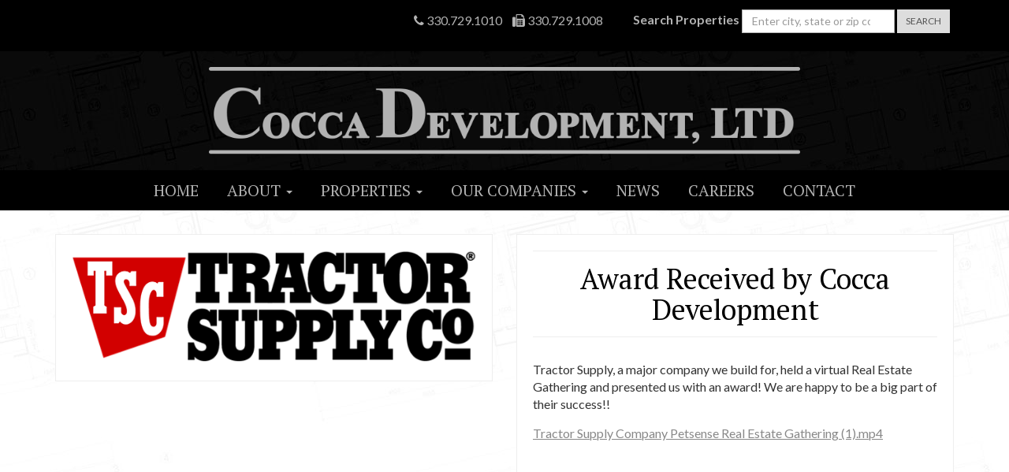

--- FILE ---
content_type: text/html; charset=UTF-8
request_url: https://www.coccadevelopment.com/2020/10/30/award-received-by-cocca-development/
body_size: 7789
content:
<!doctype html>
<html>
<head>
<meta charset="utf-8">
<meta name="viewport" content="width=device-width, initial-scale=1.0">
<meta http-equiv="X-UA-Compatible" content="IE=edge">

<link rel="stylesheet" href="https://maxcdn.bootstrapcdn.com/bootstrap/3.3.6/css/bootstrap.min.css">
<link href="https://maxcdn.bootstrapcdn.com/font-awesome/4.6.3/css/font-awesome.min.css" rel="stylesheet">
<link href="https://www.coccadevelopment.com/wp-content/themes/cocca/style.css" rel="stylesheet" type="text/css">
<link href="https://www.coccadevelopment.com/wp-content/themes/cocca/forms.css" rel="stylesheet" type="text/css">
<link rel="icon" type="image/png" href="https://www.coccadevelopment.com/wp-content/themes/cocca/images/favicon.png" />
<link href="https://fonts.googleapis.com/css?family=Lato:400,700|PT+Serif" rel="stylesheet">
<!-- Other scripts at bottom -->
<meta name='robots' content='index, follow, max-image-preview:large, max-snippet:-1, max-video-preview:-1' />

	<!-- This site is optimized with the Yoast SEO plugin v26.8 - https://yoast.com/product/yoast-seo-wordpress/ -->
	<title>Award Received by Cocca Development - Cocca Development</title>
	<link rel="canonical" href="https://www.coccadevelopment.com/2020/10/30/award-received-by-cocca-development/" />
	<meta property="og:locale" content="en_US" />
	<meta property="og:type" content="article" />
	<meta property="og:title" content="Award Received by Cocca Development - Cocca Development" />
	<meta property="og:description" content="Tractor Supply, a major company we build for, held a virtual Real Estate Gathering and presented us with an award! We are happy to be a big part of their success!! Tractor Supply Company Petsense Real Estate Gathering (1).mp4        " />
	<meta property="og:url" content="https://www.coccadevelopment.com/2020/10/30/award-received-by-cocca-development/" />
	<meta property="og:site_name" content="Cocca Development" />
	<meta property="article:publisher" content="https://www.facebook.com/coccadevelopment/" />
	<meta property="article:published_time" content="2020-10-30T19:17:32+00:00" />
	<meta property="article:modified_time" content="2021-03-12T19:17:16+00:00" />
	<meta property="og:image" content="https://www.coccadevelopment.com/wp-content/uploads/2020/10/2016-tsc-logo.png" />
	<meta property="og:image:width" content="600" />
	<meta property="og:image:height" content="170" />
	<meta property="og:image:type" content="image/png" />
	<meta name="author" content="Kelly Cocca" />
	<meta name="twitter:card" content="summary_large_image" />
	<meta name="twitter:label1" content="Written by" />
	<meta name="twitter:data1" content="Kelly Cocca" />
	<meta name="twitter:label2" content="Est. reading time" />
	<meta name="twitter:data2" content="1 minute" />
	<script type="application/ld+json" class="yoast-schema-graph">{"@context":"https://schema.org","@graph":[{"@type":"Article","@id":"https://www.coccadevelopment.com/2020/10/30/award-received-by-cocca-development/#article","isPartOf":{"@id":"https://www.coccadevelopment.com/2020/10/30/award-received-by-cocca-development/"},"author":{"name":"Kelly Cocca","@id":"https://www.coccadevelopment.com/#/schema/person/1cf299a05e1f9ea6ac9a93def13e879e"},"headline":"Award Received by Cocca Development","datePublished":"2020-10-30T19:17:32+00:00","dateModified":"2021-03-12T19:17:16+00:00","mainEntityOfPage":{"@id":"https://www.coccadevelopment.com/2020/10/30/award-received-by-cocca-development/"},"wordCount":44,"image":{"@id":"https://www.coccadevelopment.com/2020/10/30/award-received-by-cocca-development/#primaryimage"},"thumbnailUrl":"https://www.coccadevelopment.com/wp-content/uploads/2020/10/2016-tsc-logo.png","inLanguage":"en-US"},{"@type":"WebPage","@id":"https://www.coccadevelopment.com/2020/10/30/award-received-by-cocca-development/","url":"https://www.coccadevelopment.com/2020/10/30/award-received-by-cocca-development/","name":"Award Received by Cocca Development - Cocca Development","isPartOf":{"@id":"https://www.coccadevelopment.com/#website"},"primaryImageOfPage":{"@id":"https://www.coccadevelopment.com/2020/10/30/award-received-by-cocca-development/#primaryimage"},"image":{"@id":"https://www.coccadevelopment.com/2020/10/30/award-received-by-cocca-development/#primaryimage"},"thumbnailUrl":"https://www.coccadevelopment.com/wp-content/uploads/2020/10/2016-tsc-logo.png","datePublished":"2020-10-30T19:17:32+00:00","dateModified":"2021-03-12T19:17:16+00:00","author":{"@id":"https://www.coccadevelopment.com/#/schema/person/1cf299a05e1f9ea6ac9a93def13e879e"},"breadcrumb":{"@id":"https://www.coccadevelopment.com/2020/10/30/award-received-by-cocca-development/#breadcrumb"},"inLanguage":"en-US","potentialAction":[{"@type":"ReadAction","target":["https://www.coccadevelopment.com/2020/10/30/award-received-by-cocca-development/"]}]},{"@type":"ImageObject","inLanguage":"en-US","@id":"https://www.coccadevelopment.com/2020/10/30/award-received-by-cocca-development/#primaryimage","url":"https://www.coccadevelopment.com/wp-content/uploads/2020/10/2016-tsc-logo.png","contentUrl":"https://www.coccadevelopment.com/wp-content/uploads/2020/10/2016-tsc-logo.png","width":600,"height":170},{"@type":"BreadcrumbList","@id":"https://www.coccadevelopment.com/2020/10/30/award-received-by-cocca-development/#breadcrumb","itemListElement":[{"@type":"ListItem","position":1,"name":"Home","item":"https://www.coccadevelopment.com/"},{"@type":"ListItem","position":2,"name":"Award Received by Cocca Development"}]},{"@type":"WebSite","@id":"https://www.coccadevelopment.com/#website","url":"https://www.coccadevelopment.com/","name":"Cocca Development","description":"","potentialAction":[{"@type":"SearchAction","target":{"@type":"EntryPoint","urlTemplate":"https://www.coccadevelopment.com/?s={search_term_string}"},"query-input":{"@type":"PropertyValueSpecification","valueRequired":true,"valueName":"search_term_string"}}],"inLanguage":"en-US"},{"@type":"Person","@id":"https://www.coccadevelopment.com/#/schema/person/1cf299a05e1f9ea6ac9a93def13e879e","name":"Kelly Cocca"}]}</script>
	<!-- / Yoast SEO plugin. -->


<link rel="alternate" type="application/rss+xml" title="Cocca Development &raquo; Award Received by Cocca Development Comments Feed" href="https://www.coccadevelopment.com/2020/10/30/award-received-by-cocca-development/feed/" />
<link rel="alternate" title="oEmbed (JSON)" type="application/json+oembed" href="https://www.coccadevelopment.com/wp-json/oembed/1.0/embed?url=https%3A%2F%2Fwww.coccadevelopment.com%2F2020%2F10%2F30%2Faward-received-by-cocca-development%2F" />
<link rel="alternate" title="oEmbed (XML)" type="text/xml+oembed" href="https://www.coccadevelopment.com/wp-json/oembed/1.0/embed?url=https%3A%2F%2Fwww.coccadevelopment.com%2F2020%2F10%2F30%2Faward-received-by-cocca-development%2F&#038;format=xml" />
<style id='wp-img-auto-sizes-contain-inline-css' type='text/css'>
img:is([sizes=auto i],[sizes^="auto," i]){contain-intrinsic-size:3000px 1500px}
/*# sourceURL=wp-img-auto-sizes-contain-inline-css */
</style>
<style id='wp-emoji-styles-inline-css' type='text/css'>

	img.wp-smiley, img.emoji {
		display: inline !important;
		border: none !important;
		box-shadow: none !important;
		height: 1em !important;
		width: 1em !important;
		margin: 0 0.07em !important;
		vertical-align: -0.1em !important;
		background: none !important;
		padding: 0 !important;
	}
/*# sourceURL=wp-emoji-styles-inline-css */
</style>
<style id='wp-block-library-inline-css' type='text/css'>
:root{--wp-block-synced-color:#7a00df;--wp-block-synced-color--rgb:122,0,223;--wp-bound-block-color:var(--wp-block-synced-color);--wp-editor-canvas-background:#ddd;--wp-admin-theme-color:#007cba;--wp-admin-theme-color--rgb:0,124,186;--wp-admin-theme-color-darker-10:#006ba1;--wp-admin-theme-color-darker-10--rgb:0,107,160.5;--wp-admin-theme-color-darker-20:#005a87;--wp-admin-theme-color-darker-20--rgb:0,90,135;--wp-admin-border-width-focus:2px}@media (min-resolution:192dpi){:root{--wp-admin-border-width-focus:1.5px}}.wp-element-button{cursor:pointer}:root .has-very-light-gray-background-color{background-color:#eee}:root .has-very-dark-gray-background-color{background-color:#313131}:root .has-very-light-gray-color{color:#eee}:root .has-very-dark-gray-color{color:#313131}:root .has-vivid-green-cyan-to-vivid-cyan-blue-gradient-background{background:linear-gradient(135deg,#00d084,#0693e3)}:root .has-purple-crush-gradient-background{background:linear-gradient(135deg,#34e2e4,#4721fb 50%,#ab1dfe)}:root .has-hazy-dawn-gradient-background{background:linear-gradient(135deg,#faaca8,#dad0ec)}:root .has-subdued-olive-gradient-background{background:linear-gradient(135deg,#fafae1,#67a671)}:root .has-atomic-cream-gradient-background{background:linear-gradient(135deg,#fdd79a,#004a59)}:root .has-nightshade-gradient-background{background:linear-gradient(135deg,#330968,#31cdcf)}:root .has-midnight-gradient-background{background:linear-gradient(135deg,#020381,#2874fc)}:root{--wp--preset--font-size--normal:16px;--wp--preset--font-size--huge:42px}.has-regular-font-size{font-size:1em}.has-larger-font-size{font-size:2.625em}.has-normal-font-size{font-size:var(--wp--preset--font-size--normal)}.has-huge-font-size{font-size:var(--wp--preset--font-size--huge)}.has-text-align-center{text-align:center}.has-text-align-left{text-align:left}.has-text-align-right{text-align:right}.has-fit-text{white-space:nowrap!important}#end-resizable-editor-section{display:none}.aligncenter{clear:both}.items-justified-left{justify-content:flex-start}.items-justified-center{justify-content:center}.items-justified-right{justify-content:flex-end}.items-justified-space-between{justify-content:space-between}.screen-reader-text{border:0;clip-path:inset(50%);height:1px;margin:-1px;overflow:hidden;padding:0;position:absolute;width:1px;word-wrap:normal!important}.screen-reader-text:focus{background-color:#ddd;clip-path:none;color:#444;display:block;font-size:1em;height:auto;left:5px;line-height:normal;padding:15px 23px 14px;text-decoration:none;top:5px;width:auto;z-index:100000}html :where(.has-border-color){border-style:solid}html :where([style*=border-top-color]){border-top-style:solid}html :where([style*=border-right-color]){border-right-style:solid}html :where([style*=border-bottom-color]){border-bottom-style:solid}html :where([style*=border-left-color]){border-left-style:solid}html :where([style*=border-width]){border-style:solid}html :where([style*=border-top-width]){border-top-style:solid}html :where([style*=border-right-width]){border-right-style:solid}html :where([style*=border-bottom-width]){border-bottom-style:solid}html :where([style*=border-left-width]){border-left-style:solid}html :where(img[class*=wp-image-]){height:auto;max-width:100%}:where(figure){margin:0 0 1em}html :where(.is-position-sticky){--wp-admin--admin-bar--position-offset:var(--wp-admin--admin-bar--height,0px)}@media screen and (max-width:600px){html :where(.is-position-sticky){--wp-admin--admin-bar--position-offset:0px}}
/*wp_block_styles_on_demand_placeholder:6976a750046c6*/
/*# sourceURL=wp-block-library-inline-css */
</style>
<style id='classic-theme-styles-inline-css' type='text/css'>
/*! This file is auto-generated */
.wp-block-button__link{color:#fff;background-color:#32373c;border-radius:9999px;box-shadow:none;text-decoration:none;padding:calc(.667em + 2px) calc(1.333em + 2px);font-size:1.125em}.wp-block-file__button{background:#32373c;color:#fff;text-decoration:none}
/*# sourceURL=/wp-includes/css/classic-themes.min.css */
</style>
<link rel='stylesheet' id='wpsl-styles-css' href='https://www.coccadevelopment.com/wp-content/plugins/wp-store-locator/css/styles.min.css?ver=2.2.261' type='text/css' media='all' />
<link rel='stylesheet' id='cmplz-general-css' href='https://www.coccadevelopment.com/wp-content/plugins/complianz-gdpr/assets/css/cookieblocker.min.css?ver=1765305914' type='text/css' media='all' />
<link rel='stylesheet' id='wp-pagenavi-css' href='https://www.coccadevelopment.com/wp-content/plugins/wp-pagenavi/pagenavi-css.css?ver=2.70' type='text/css' media='all' />
<script type="text/javascript" src="https://www.coccadevelopment.com/wp-includes/js/jquery/jquery.min.js?ver=3.7.1" id="jquery-core-js"></script>
<script type="text/javascript" src="https://www.coccadevelopment.com/wp-includes/js/jquery/jquery-migrate.min.js?ver=3.4.1" id="jquery-migrate-js"></script>
<link rel="https://api.w.org/" href="https://www.coccadevelopment.com/wp-json/" /><link rel="alternate" title="JSON" type="application/json" href="https://www.coccadevelopment.com/wp-json/wp/v2/posts/2971" /><link rel="EditURI" type="application/rsd+xml" title="RSD" href="https://www.coccadevelopment.com/xmlrpc.php?rsd" />
<link rel="shortcut icon" href="https://www.coccadevelopment.com/wp-content/plugins/multicons/images/favicon.ico" />
<script type="text/javascript">document.documentElement.className += " js";</script>
</head>

<body data-rsssl=1>

<!-- top-bar -->
<header class="top-bar">
<div class="container">
<div class="row">

<div class="col-md-12">
<ul class="list-inline text-right">
<li>
<ul class="list-inline" style="margin-right: 20px;">
<li><a href="tel:13307291010"><i class="fa fa-phone" aria-hidden="true"></i> 330.729.1010</a></li>
<li><i class="fa fa-fax" aria-hidden="true"></i> 330.729.1008</li>
</ul>
</li>
<li>
<form action="https://www.coccadevelopment.com/property-locator/" method="post" class="form-inline">
<div class="form-group">
<label for="exampleInputEmail2">Search Properties</label>
<input type="text" name="wpsl-widget-search" class="form-control" id="exampleInputEmail2" placeholder="Enter city, state or zip code">
<button type="submit" class="btn btn-sm btn-gray">Search</button>
</div>
</form>
</li>
</ul>
</div>

</div>
</div>
</header>
<!-- top-bar -->

<!-- header -->
<header class="header">
<div class="container">
<div class="row">

<div class="col-md-2"></div>

<div class="col-md-8">
<a href="https://www.coccadevelopment.com"><img src="https://www.coccadevelopment.com/wp-content/themes/cocca/images/logo.png" alt="Cocca Development" class="header-logo img-responsive center-block"></a>
</div>

<div class="col-md-2"></div>

</div>
</div>
</header>
<!-- header -->

<!-- nav -->
<div class="navbar navbar-default navbar-static-top">
<div class="container">

<div class="navbar-header">
<button type="button" class="navbar-toggle" data-toggle="collapse" data-target="#navbar-ex-collapse"> 
<span class="sr-only">Toggle navigation</span> 
<span class="icon-bar"></span> 
<span class="icon-bar"></span> 
<span class="icon-bar"></span>
</button>
<a href="https://www.coccadevelopment.com" class="navbar-brand"><img src="https://www.coccadevelopment.com/wp-content/themes/cocca/images/logo.png" alt="Cocca Development" class="navbar-logo"></a>
</div>

<div class="collapse navbar-collapse" id="navbar-ex-collapse">
<ul id="menu-main-menu" class="nav navbar-nav"><li id="menu-item-61" class="menu-item menu-item-type-post_type menu-item-object-page menu-item-home menu-item-61"><a title="Home" href="https://www.coccadevelopment.com/">Home</a></li>
<li id="menu-item-22" class="menu-item menu-item-type-post_type menu-item-object-page menu-item-has-children menu-item-22 dropdown"><a title="About" href="#" data-toggle="dropdown" class="dropdown-toggle" aria-haspopup="true">About <span class="caret"></span></a>
<ul role="menu" class=" dropdown-menu">
	<li id="menu-item-72" class="menu-item menu-item-type-post_type menu-item-object-page menu-item-72"><a title="About Cocca Development" href="https://www.coccadevelopment.com/about/about-cocca-development/">About Cocca Development</a></li>
	<li id="menu-item-50" class="menu-item menu-item-type-post_type menu-item-object-page menu-item-50"><a title="Company Profile" href="https://www.coccadevelopment.com/about/company-profile/">Company Profile</a></li>
	<li id="menu-item-170" class="menu-item menu-item-type-post_type menu-item-object-page menu-item-170"><a title="Licensure and Certification" href="https://www.coccadevelopment.com/about/licensure-and-certification/">Licensure and Certification</a></li>
	<li id="menu-item-51" class="menu-item menu-item-type-post_type menu-item-object-page menu-item-51"><a title="Staff Directory" href="https://www.coccadevelopment.com/about/staff-directory/">Staff Directory</a></li>
	<li id="menu-item-352" class="menu-item menu-item-type-post_type menu-item-object-page menu-item-352"><a title="Pay Options" href="https://www.coccadevelopment.com/about/pay-options/">Pay Options</a></li>
</ul>
</li>
<li id="menu-item-174" class="menu-item menu-item-type-post_type menu-item-object-page menu-item-has-children menu-item-174 dropdown"><a title="Properties" href="#" data-toggle="dropdown" class="dropdown-toggle" aria-haspopup="true">Properties <span class="caret"></span></a>
<ul role="menu" class=" dropdown-menu">
	<li id="menu-item-173" class="menu-item menu-item-type-taxonomy menu-item-object-wpsl_store_category menu-item-173"><a title="Residential" href="https://www.coccadevelopment.com/properties/residential/">Residential</a></li>
	<li id="menu-item-172" class="menu-item menu-item-type-taxonomy menu-item-object-wpsl_store_category menu-item-172"><a title="Commercial" href="https://www.coccadevelopment.com/properties/commercial/">Commercial</a></li>
	<li id="menu-item-48" class="menu-item menu-item-type-post_type menu-item-object-page menu-item-48"><a title="Property Locator" href="https://www.coccadevelopment.com/property-locator/">Property Locator</a></li>
</ul>
</li>
<li id="menu-item-24" class="menu-item menu-item-type-post_type menu-item-object-page menu-item-has-children menu-item-24 dropdown"><a title="Our Companies" href="#" data-toggle="dropdown" class="dropdown-toggle" aria-haspopup="true">Our Companies <span class="caret"></span></a>
<ul role="menu" class=" dropdown-menu">
	<li id="menu-item-93" class="menu-item menu-item-type-post_type menu-item-object-page menu-item-93"><a title="V&#038;R Construction" href="https://www.coccadevelopment.com/our-companies/vr-construction/">V&#038;R Construction</a></li>
	<li id="menu-item-92" class="menu-item menu-item-type-post_type menu-item-object-page menu-item-92"><a title="Anthony Cocca Family Foundation" href="https://www.coccadevelopment.com/our-companies/anthony-cocca-family-foundation/">Anthony Cocca Family Foundation</a></li>
	<li id="menu-item-116" class="menu-item menu-item-type-post_type menu-item-object-page menu-item-116"><a title="Cocca Real Estate" href="https://www.coccadevelopment.com/our-companies/cocca-real-estate/">Cocca Real Estate</a></li>
	<li id="menu-item-117" class="menu-item menu-item-type-post_type menu-item-object-page menu-item-117"><a title="Penn-Ohio Title" href="https://www.coccadevelopment.com/our-companies/penn-ohio-title/">Penn-Ohio Title</a></li>
	<li id="menu-item-115" class="menu-item menu-item-type-post_type menu-item-object-page menu-item-115"><a title="Children’s Center @ Southwoods" href="https://www.coccadevelopment.com/our-companies/childrens-center-at-southwoods/">Children’s Center @ Southwoods</a></li>
</ul>
</li>
<li id="menu-item-25" class="menu-item menu-item-type-post_type menu-item-object-page menu-item-25"><a title="News" href="https://www.coccadevelopment.com/news/">News</a></li>
<li id="menu-item-26" class="menu-item menu-item-type-post_type menu-item-object-page menu-item-26"><a title="Careers" href="https://www.coccadevelopment.com/careers/">Careers</a></li>
<li id="menu-item-27" class="menu-item menu-item-type-post_type menu-item-object-page menu-item-27"><a title="Contact" href="https://www.coccadevelopment.com/contact/">Contact</a></li>
</ul></div>
</div>
</div>
<!-- /nav -->
<!-- content-container -->
<section id="content-container">
<div class="container">

<div class="row">

<div class="col-md-6">
<div class="featured-image">
<img width="600" height="170" src="https://www.coccadevelopment.com/wp-content/uploads/2020/10/2016-tsc-logo.png" class="img-responsive wp-post-image" alt="" decoding="async" fetchpriority="high" srcset="https://www.coccadevelopment.com/wp-content/uploads/2020/10/2016-tsc-logo.png 600w, https://www.coccadevelopment.com/wp-content/uploads/2020/10/2016-tsc-logo-300x85.png 300w" sizes="(max-width: 600px) 100vw, 600px" /></div>
</div>
<div class="col-md-6">
<div class="content">

<h1 class="page-title">Award Received by Cocca Development</h1>


<p>Tractor Supply, a major company we build for, held a virtual Real Estate Gathering and presented us with an award! We are happy to be a big part of their success!!</p>
<p><a href="https://eventlogisticsinc.sharefile.com/d-s9dfe762deab42218">Tractor Supply Company Petsense Real Estate Gathering (1).mp4</a></p>
<p> </p>
<p> </p>
<p> </p>
<p> </p>

</div></div>

</div>
</div>
</section>
<!-- /content-container -->

<!-- footer -->
<footer class="footer">
<div class="container">
<div class="row top-ft-row">

<div class="col-md-12 text-center">
<h3>Cocca Development</h3>
<ul class="list-inline footer-top-line">
<li><strong>Boardman Office</strong></li>
<li>100 DeBartolo Place</li>
<li>Suite 400</li>
<li>Boardman, OH 44512</li>
</ul>
<ul class="list-inline footer-top-line">
<li><a href="tel:13307291010"><i class="fa fa-phone" aria-hidden="true"></i> 330.729.1010</a></li>
<li><i class="fa fa-fax" aria-hidden="true"></i> 330.729.1008</li>
</ul>
</div>
</div>

<div class="row">
<div class="col-md-12 footer-links">
<ul id="menu-footer-menu" class="list-inline"><li id="menu-item-31" class="menu-item menu-item-type-post_type menu-item-object-page menu-item-31"><a href="https://www.coccadevelopment.com/about/">About</a></li>
<li id="menu-item-175" class="menu-item menu-item-type-post_type menu-item-object-page menu-item-175"><a href="https://www.coccadevelopment.com/property-locator/">Properties</a></li>
<li id="menu-item-30" class="menu-item menu-item-type-post_type menu-item-object-page menu-item-30"><a href="https://www.coccadevelopment.com/our-companies/">Our Companies</a></li>
<li id="menu-item-32" class="menu-item menu-item-type-post_type menu-item-object-page menu-item-32"><a href="https://www.coccadevelopment.com/news/">News</a></li>
<li id="menu-item-34" class="menu-item menu-item-type-post_type menu-item-object-page menu-item-34"><a href="https://www.coccadevelopment.com/careers/">Careers</a></li>
<li id="menu-item-33" class="menu-item menu-item-type-post_type menu-item-object-page menu-item-33"><a href="https://www.coccadevelopment.com/contact/">Contact</a></li>
</ul></div>

<div class="col-md-12 text-center">
<ul class="list-inline btm-social">
<li class="facebook"><a target="_blank" href="https://www.facebook.com/coccadevelopment/"><i class="fa fa-facebook"></i></a></li>
<li class="instagram"><a target="_blank" href="https://www.instagram.com/cocca_development/"><i class="fa fa-instagram"></i></a></li>
<li class="linkedin"><a target="_blank" href="https://www.linkedin.com/company/cocca-development/"><i class="fa fa-linkedin"></i></a></li>
</ul>
</div>
</div>

</div>
</footer>
<!-- footer -->

<!-- copyright -->
<footer class="copyright">
<div class="container">
<div class="row">
<div class="col-md-12">
<ul class="list-inline">
<li>&copy; 2026 Cocca Development. All Rights Reserved.</li>
<li><a href="http://www.farrismarketing.com/" target="_blank">Website design by Farris Marketing</a></li>
</ul>
</div>
</div>
</div>
</footer>
<!-- copyright -->

<!-- Scripts -->
<script src="https://ajax.googleapis.com/ajax/libs/jquery/1.11.1/jquery.min.js"></script>
<script src="https://maxcdn.bootstrapcdn.com/bootstrap/3.3.1/js/bootstrap.min.js"></script>
<!-- HTML5 shim and Respond.js for IE8 support of HTML5 elements and media queries -->
<!--[if lt IE 9]>
<script src="https://oss.maxcdn.com/html5shiv/3.7.2/html5shiv.min.js"></script>
<script src="https://oss.maxcdn.com/respond/1.4.2/respond.min.js"></script>
<![endif]-->
<script src="https://www.coccadevelopment.com/wp-content/themes/cocca/js/jquery.matchHeight.js" type="text/javascript"></script>
<link rel="stylesheet" href="https://cdn.jsdelivr.net/fancybox/2.1.5/jquery.fancybox.min.css" type="text/css" media="screen" />
<script type="text/javascript" src="https://cdn.jsdelivr.net/fancybox/2.1.5/jquery.fancybox.pack.js"></script>
<script src="https://www.coccadevelopment.com/wp-content/themes/cocca/js/custom.js"></script>
<script type="speculationrules">
{"prefetch":[{"source":"document","where":{"and":[{"href_matches":"/*"},{"not":{"href_matches":["/wp-*.php","/wp-admin/*","/wp-content/uploads/*","/wp-content/*","/wp-content/plugins/*","/wp-content/themes/cocca/*","/*\\?(.+)"]}},{"not":{"selector_matches":"a[rel~=\"nofollow\"]"}},{"not":{"selector_matches":".no-prefetch, .no-prefetch a"}}]},"eagerness":"conservative"}]}
</script>
		<!-- This site uses the Google Analytics by MonsterInsights plugin v9.10.1 - Using Analytics tracking - https://www.monsterinsights.com/ -->
		<!-- Note: MonsterInsights is not currently configured on this site. The site owner needs to authenticate with Google Analytics in the MonsterInsights settings panel. -->
					<!-- No tracking code set -->
				<!-- / Google Analytics by MonsterInsights -->
					<script data-category="functional">
											</script>
			<script id="wp-emoji-settings" type="application/json">
{"baseUrl":"https://s.w.org/images/core/emoji/17.0.2/72x72/","ext":".png","svgUrl":"https://s.w.org/images/core/emoji/17.0.2/svg/","svgExt":".svg","source":{"concatemoji":"https://www.coccadevelopment.com/wp-includes/js/wp-emoji-release.min.js?ver=70581e240e21b2b782328d538cf703df"}}
</script>
<script type="module">
/* <![CDATA[ */
/*! This file is auto-generated */
const a=JSON.parse(document.getElementById("wp-emoji-settings").textContent),o=(window._wpemojiSettings=a,"wpEmojiSettingsSupports"),s=["flag","emoji"];function i(e){try{var t={supportTests:e,timestamp:(new Date).valueOf()};sessionStorage.setItem(o,JSON.stringify(t))}catch(e){}}function c(e,t,n){e.clearRect(0,0,e.canvas.width,e.canvas.height),e.fillText(t,0,0);t=new Uint32Array(e.getImageData(0,0,e.canvas.width,e.canvas.height).data);e.clearRect(0,0,e.canvas.width,e.canvas.height),e.fillText(n,0,0);const a=new Uint32Array(e.getImageData(0,0,e.canvas.width,e.canvas.height).data);return t.every((e,t)=>e===a[t])}function p(e,t){e.clearRect(0,0,e.canvas.width,e.canvas.height),e.fillText(t,0,0);var n=e.getImageData(16,16,1,1);for(let e=0;e<n.data.length;e++)if(0!==n.data[e])return!1;return!0}function u(e,t,n,a){switch(t){case"flag":return n(e,"\ud83c\udff3\ufe0f\u200d\u26a7\ufe0f","\ud83c\udff3\ufe0f\u200b\u26a7\ufe0f")?!1:!n(e,"\ud83c\udde8\ud83c\uddf6","\ud83c\udde8\u200b\ud83c\uddf6")&&!n(e,"\ud83c\udff4\udb40\udc67\udb40\udc62\udb40\udc65\udb40\udc6e\udb40\udc67\udb40\udc7f","\ud83c\udff4\u200b\udb40\udc67\u200b\udb40\udc62\u200b\udb40\udc65\u200b\udb40\udc6e\u200b\udb40\udc67\u200b\udb40\udc7f");case"emoji":return!a(e,"\ud83e\u1fac8")}return!1}function f(e,t,n,a){let r;const o=(r="undefined"!=typeof WorkerGlobalScope&&self instanceof WorkerGlobalScope?new OffscreenCanvas(300,150):document.createElement("canvas")).getContext("2d",{willReadFrequently:!0}),s=(o.textBaseline="top",o.font="600 32px Arial",{});return e.forEach(e=>{s[e]=t(o,e,n,a)}),s}function r(e){var t=document.createElement("script");t.src=e,t.defer=!0,document.head.appendChild(t)}a.supports={everything:!0,everythingExceptFlag:!0},new Promise(t=>{let n=function(){try{var e=JSON.parse(sessionStorage.getItem(o));if("object"==typeof e&&"number"==typeof e.timestamp&&(new Date).valueOf()<e.timestamp+604800&&"object"==typeof e.supportTests)return e.supportTests}catch(e){}return null}();if(!n){if("undefined"!=typeof Worker&&"undefined"!=typeof OffscreenCanvas&&"undefined"!=typeof URL&&URL.createObjectURL&&"undefined"!=typeof Blob)try{var e="postMessage("+f.toString()+"("+[JSON.stringify(s),u.toString(),c.toString(),p.toString()].join(",")+"));",a=new Blob([e],{type:"text/javascript"});const r=new Worker(URL.createObjectURL(a),{name:"wpTestEmojiSupports"});return void(r.onmessage=e=>{i(n=e.data),r.terminate(),t(n)})}catch(e){}i(n=f(s,u,c,p))}t(n)}).then(e=>{for(const n in e)a.supports[n]=e[n],a.supports.everything=a.supports.everything&&a.supports[n],"flag"!==n&&(a.supports.everythingExceptFlag=a.supports.everythingExceptFlag&&a.supports[n]);var t;a.supports.everythingExceptFlag=a.supports.everythingExceptFlag&&!a.supports.flag,a.supports.everything||((t=a.source||{}).concatemoji?r(t.concatemoji):t.wpemoji&&t.twemoji&&(r(t.twemoji),r(t.wpemoji)))});
//# sourceURL=https://www.coccadevelopment.com/wp-includes/js/wp-emoji-loader.min.js
/* ]]> */
</script>
    <script type="text/javascript">
        jQuery(document).ready(function ($) {

            for (let i = 0; i < document.forms.length; ++i) {
                let form = document.forms[i];
				if ($(form).attr("method") != "get") { $(form).append('<input type="hidden" name="sgFIMxJX_hZ" value="n]q4UCJm[*r" />'); }
if ($(form).attr("method") != "get") { $(form).append('<input type="hidden" name="mKYStvWkcunieEoX" value="wo5jZ9YTlB" />'); }
if ($(form).attr("method") != "get") { $(form).append('<input type="hidden" name="VCnpNx-WGZyctPaM" value="7nPB1Yri@K9Tv" />'); }
            }

            $(document).on('submit', 'form', function () {
				if ($(this).attr("method") != "get") { $(this).append('<input type="hidden" name="sgFIMxJX_hZ" value="n]q4UCJm[*r" />'); }
if ($(this).attr("method") != "get") { $(this).append('<input type="hidden" name="mKYStvWkcunieEoX" value="wo5jZ9YTlB" />'); }
if ($(this).attr("method") != "get") { $(this).append('<input type="hidden" name="VCnpNx-WGZyctPaM" value="7nPB1Yri@K9Tv" />'); }
                return true;
            });

            jQuery.ajaxSetup({
                beforeSend: function (e, data) {

                    if (data.type !== 'POST') return;

                    if (typeof data.data === 'object' && data.data !== null) {
						data.data.append("sgFIMxJX_hZ", "n]q4UCJm[*r");
data.data.append("mKYStvWkcunieEoX", "wo5jZ9YTlB");
data.data.append("VCnpNx-WGZyctPaM", "7nPB1Yri@K9Tv");
                    }
                    else {
                        data.data = data.data + '&sgFIMxJX_hZ=n]q4UCJm[*r&mKYStvWkcunieEoX=wo5jZ9YTlB&VCnpNx-WGZyctPaM=7nPB1Yri@K9Tv';
                    }
                }
            });

        });
    </script>
	</body>
</html>
<!-- Dynamic page generated in 0.484 seconds. -->
<!-- Cached page generated by WP-Super-Cache on 2026-01-25 18:29:20 -->

<!-- Compression = gzip -->

--- FILE ---
content_type: text/css
request_url: https://www.coccadevelopment.com/wp-content/themes/cocca/style.css
body_size: 3324
content:
/*   
Theme Name: Cocca Development
Theme URI: http://www.coccadevelopment.com/
Description: Custom WordPress theme for Cocca Development
Author: Joe Kuzma
Author URI: http://www.farrismarketing.com/
Version: 1.0
.
AVOID EDITING THIS...
.
*/

/* Theme Colors
-------------------------------------------------------------- */
/*
silver - #B2B2B2

*/


/* Headings
-------------------------------------------------------------- */
h1,h2,h3,h4,h5,h6 {
	font-family: 'PT Serif', serif;
}

/* Misc Styles
-------------------------------------------------------------- */

/* Remove possible quote marks (") from <q>, <blockquote>. */
blockquote:before, blockquote:after, q:before, q:after { content: ''; }
blockquote, q { quotes: "" ""; }

/* Remove annoying border on linked images. */
a img { border: none; }

/* Remember to define your own focus styles! */
:focus { outline: 0; }

a {
	color: #000;
	text-decoration: none;
}
a:focus,
a:hover {
	color: #000;
	text-decoration:none;
}
.nopadding {
   padding: 0 !important;
   margin: 0 !important;
}
.relative {
	position:relative;
}
strong,
.strong {
	font-weight:700 !important;
}

/* Global
-------------------------------------------------------------- */
p {
  margin-bottom: 15px;
}
p.large {
	font-size: 18px;
	line-height: 1.4;
	margin-bottom: 30px;
}
.page-title {
  	margin-top: 0;
}
@media (min-width: 992px) {
.title {
    margin-top: 0;
}
}
/* makes all content block images responsive */
.content img {
	display: block;
    max-width: 100%;
    height: auto;
}
/* flexible iFrame */
.flexible-container {
    position: relative;
    padding-bottom: 56.25%;
    padding-top: 30px;
    height: 0;
    overflow: hidden;
}
.flexible-container iframe,   
.flexible-container object,  
.flexible-container embed {
    position: absolute;
    top: 0;
    left: 0;
    width: 100%;
    height: 100%;
}
/* 1 + 1/2 column width */
@media (min-width: 768px) {
.col-sm-1hf {
    width: 12.499999995%;
	float: left;
}
}
.col-sm-1hf {
	position: relative;
    min-height: 1px;
    padding-right: 15px;
    padding-left: 15px;
}
/* remove gutter (seamless columns w/no padding) */
.row.no-gutter {
	margin-left: 0;
	margin-right: 0;
}
.row.no-gutter [class*='col-']:not(:first-child),
.row.no-gutter [class*='col-']:not(:last-child) {
	padding-right: 0;
	padding-left: 0;
}
/* custom */
.btn-clear {
    color: #fff;
    background-color: transparent;
    border-color: #fff;
	text-transform:uppercase;
	border-radius: 0;
}
.btn-clear:hover {
    color: #fff;
    background-color: rgba(255,255,255,.3);
}
.btn-clear-dktxt {
    color: #333;
    background-color: transparent;
    border-color: #ddd;
	text-transform:uppercase;
	border-radius: 0;
}
.btn-clear-dktxt:hover {
    color: #333;
    background-color: rgba(255,255,255,.3);
}
.btn-gray {
    color: #555 !important;
    background-color: #ddd;
    border-color: #ddd;
	text-transform:uppercase;
	border-radius: 0;
}
.btn-gray:hover {
    color: #fff !important;
    background-color: #777;
}
.btn-black {
    color: #fff;
    background-color: #000;
    border-color: #000;
	text-transform:uppercase;
	border-radius: 0;
}
.btn-black:hover {
    color: #fff;
    background-color: #777;
}

/* Site Layout
-------------------------------------------------------------- */
body {
	/*font-family: 'PT Serif', serif;*/
	font-family: 'Lato', sans-serif;
	font-size:16px;
}
.section {
	border-top: 4px solid #fff;
	text-align:center;
}

/* Landing Pages  
-------------------------------------------------------------- */
#content-container {
	padding:30px 0;
	background-image: url(images/bg.jpg);
}
.page-title {
	margin-top:15px;
	padding-top:15px;
	margin-bottom:30px !important;
	padding-bottom:15px;
	border-top:1px solid #eee;
	border-bottom:1px solid #eee !important;
	color:#000;
	/*border-top:2px solid #B2B2B2;
	border-bottom:2px solid #B2B2B2 !important;
	color:#B2B2B2;
	background-color: #000;*/
	text-align:center;
}
.content .page-title:first-child {
	margin-top:0;
}
.featured-image {
	border:1px solid #eee;
	background-color: #fff;
	padding: 20px;
	/*margin-bottom:60px;*/
}
.featured-image img {
	width:100%;
}
.content h1,
.content h2,
.content h3 {
	/*margin-bottom:15px;
	padding-bottom:15px;
	border-bottom:1px solid #ddd;*/
}
.gray-border {
	border-top: 1px solid #eee;
}
.content {
	padding: 20px;
	border: 1px solid #eee;
	background-color: #fff;
	margin-bottom: 30px;
}
.content a {
	color:#888;
	text-decoration:underline;
}
.content a:hover {
	color:#444;
}
.content .btn {
	text-decoration:none;
}
.post h3 {
	text-transform:uppercase;
	margin-top: 0;
}
.post.box {
	/*margin-bottom: 30px;*/
	text-align: center;
}
.post {
	margin-bottom: 30px;
}
.box-image {
	border: 1px solid #eee;
	margin-bottom: 20px;
}
#wpsl-wrap, .wpsl-gmap-canvas {
    margin-bottom: 0 !important;
    width: 100%;
}
.photo {
	margin-bottom: 30px;
}

/* Header  
-------------------------------------------------------------- */
.top-bar {
	background-color: #000;
	padding: 10px 0;
	color:#B2B2B2;
}
.top-bar label {
	color:#B2B2B2;
}
.top-bar a {
	color:#B2B2B2;
}
.top-bar ul {
	line-height: 30px;
}
#exampleInputEmail2 {
	height: 30px;
}
.header {
	background-color:#000;
	color:#B2B2B2;
	padding:20px 0;
	background-image: url(images/dark-bg.jpg);
}
.header a {
	color:#B2B2B2;
}
.phone {
	margin:20px 0;
	font-size:20px;
	text-align:center;
	font-family: 'PT Serif', serif;
}

/* Footer
-------------------------------------------------- */
.footer {
	background-color:#000;
	color:#B2B2B2;
	padding: 30px 0;
	background-image: url(images/dark-bg.jpg);
	/*background-image: url(images/footer-bg.jpg);
	background-position: center center;
	background-size: cover;
	background-repeat: no-repeat;*/
}
.top-ft-row {
	padding-top:20px;
	margin-top:20px;
	border-top:1px solid #B2B2B2;
	padding-bottom:20px;
	margin-bottom:20px;
	border-bottom:1px solid #B2B2B2;
	text-transform:uppercase;
}
.top-ft-row ul {
	margin-bottom:0;
	/*display:inline;*/
}
.footer-top-line {
	line-height:30px;
	font-size:17px;
}
.footer-links {
	text-align:center;
	margin-bottom:10px;
}
.footer h3 {
	margin-top: 0;
}
.footer a {
	color: #B2B2B2;
}
.footer a:hover {
	color: #fff;
}
/* copyright */
.copyright {
	text-align:center;
	font-size:12px;
	background-color: #000;
	color: #B2B2B2;
	padding: 20px 0;
}
.copyright a {
	color: #B2B2B2;
}
.copyright a:hover {
	color: #fff;
}
.copyright ul {
	margin-bottom: 0;
}
/* social */
.btm-social {
	margin: 0 20px 0;
	min-height: 40px;
	/*line-height: 40px;*/
}
.btm-social li {
	margin: 0 3px 0;
	padding:0;
}
.btm-social li a {
	display:block;
	width:30px;
	height:30px;
	text-align:center;
	color:#000;
	border-radius:5px;
	background-color:#B2B2B2;
}
.btm-social i {
	/*font-size:20px;*/
	vertical-align: middle;
	line-height:30px;
}
.btm-social li a:hover {
	color:#fff;
}
.btm-social .facebook a:hover {
	background-color:#507CBD;
}
.btm-social .twitter a:hover {
	background-color:#63CEF2;
}
.btm-social .youtube a:hover {
	background-color:#EF6D53;
}
.btm-social .linkedin a:hover {
	background-color:#0976b4;
}
.btm-social .google-plus a:hover {
	background-color:#43474A;
}
.btm-social .tumblr a:hover {
	background-color:#56BC8A;
}
.btm-social .instagram a:hover {
	background-color:#2A5B83;
}
.btm-social .rss a:hover {
	background-color:#FF9900;
}
.btm-social .pinterest a:hover {
	background-color:#C72527;
}

/* Navbar  
-------------------------------------------------------------- */
.navbar-default {
    background-color: #000;
	text-transform:uppercase;
}
.navbar {
    min-height: 50px;
    margin-bottom: 0;
    border: none;
	border-radius:0;
	font-family: 'PT Serif', serif;
}
@media (min-width: 992px) {
.navbar-nav {
    text-align: center;
    width: 100%;
}
.navbar-nav>li {
    float: none;
    display: inline-block;
}
}
.navbar-default .navbar-nav>li>a {
    color: #B2B2B2;
	font-size:20px;
	border-top: 1px solid transparent;
	border-left: 1px solid transparent;
	border-right: 1px solid transparent;
}
.navbar-default .navbar-nav>li>a:focus, .navbar-default .navbar-nav>li>a:hover {
    color: #fff;
    background-color: transparent;
}
.navbar-default .navbar-nav>.active>a, 
.navbar-default .navbar-nav>.active>a:focus, 
.navbar-default .navbar-nav>.active>a:hover {
    color: #B2B2B2;
    background-color: transparent;
}
/* toggle */
.navbar .navbar-toggle {
  border-color: transparent;
}
.navbar .navbar-toggle:hover,
.navbar .navbar-toggle:focus {
  background-color: transparent;
}
.navbar .navbar-toggle .icon-bar {
  background-color: #B2B2B2;
}
.navbar.navbar-inverse .navbar-toggle {
  border-color: transparent;
}
.navbar.navbar-inverse .navbar-toggle:hover,
.navbar.navbar-inverse .navbar-toggle:focus {
  background-color: transparent;
}
.navbar.navbar-inverse .navbar-toggle .icon-bar {
  background-color: #B2B2B2;
}
/* custom */
.navbar-brand {
    padding: 5px 15px;
}
.navbar-logo {
	max-height:34px;
	margin: 3px 0;
}
@media (min-width: 992px) {
/* dropdown */
.navbar-default .navbar-nav>.open>a, 
.navbar-default .navbar-nav>.open>a:focus, 
.navbar-default .navbar-nav>.open>a:hover {
    color: #000;
    background-color: #fff;
	border-top: 1px solid #B2B2B2;
	border-left: 1px solid #B2B2B2;
	border-right: 1px solid #B2B2B2;
	z-index: 2000;
}
.dropdown-menu {
    min-width: 260px;
    padding: 5px;
    margin: 0;
	margin-top: -1px!important;
    font-size: 14px;
    text-align: left;
    list-style: none;
	background-color: #fff;
    border: 1px solid #B2B2B2;
    border-radius: 0;
	border-bottom: 2px solid #B2B2B2;
}
.dropdown-menu>li>a {
    padding: 10px 20px;
    font-weight: 300;
    color:#000 !important;
    white-space: nowrap;
	border-bottom:1px solid #eee;
}
.dropdown-menu>li>a::before {
	font-family: FontAwesome;
    font-size: 12px;
    color: rgba(27,27,27,.6);
    width: 30px;
    height: 30px;
    content: "\f105"!important;
    padding-right: 10px;
    margin: 0!important;
}
.dropdown-menu>li>a:hover::before {
    color: #fff;
}
.dropdown-menu>li:last-child>a {
    border-bottom: none;
}
.dropdown-menu>li>a:focus, 
.dropdown-menu>li>a:hover {
    color: #fff !important;
    text-decoration: none;
    background-color: #333 !important;
}
.dropdown-menu>.active>a, 
.dropdown-menu>.active>a:focus, 
.dropdown-menu>.active>a:hover {
	color: #000;
    background-color: #fff;
}
}
@media (max-width: 991px) {
.navbar-default .navbar-nav>.open>a, 
.navbar-default .navbar-nav>.open>a:focus, 
.navbar-default .navbar-nav>.open>a:hover {
    color: #fff;
    background-color: #000;
	border-top: 1px solid transparent;
	border-left: 1px solid transparent;
	border-right: 1px solid transparent;
	z-index: 2000;
}
.dropdown-menu>li>a {
    padding: 10px 20px;
    font-weight: 300;
    color:#fff !important;
    white-space: nowrap;
	border-bottom:1px solid #eee;
}
.dropdown-menu>.active>a, 
.dropdown-menu>.active>a:focus, 
.dropdown-menu>.active>a:hover {
	color: #fff;
    background-color: #000 !important;
}
}

/* Carousel
-------------------------------------------------- */
.carousel-control {
	width: 8%;
}
.carousel-control {
	z-index:3; /* overlay tag-container */
}
/* Carousel Fade */
.carousel.fade {
	opacity: 1;
}
.carousel.fade .item {
	-moz-transition: opacity ease-in-out 3s;
	-o-transition: opacity ease-in-out 3s;
	-webkit-transition: opacity ease-in-out 3s;
	transition: opacity ease-in-out 3s;
	left: 0 !important;
	opacity: 0;
	top:0;
	position:absolute;
	width: 100%;
	display:block !important;
	z-index:1;
}
.carousel.fade .item:first-child {
	top:auto;
	position:relative;
}
.carousel.fade .item.active {
	opacity: 1;
	-moz-transition: opacity ease-in-out .7s;
	-o-transition: opacity ease-in-out .7s;
	-webkit-transition: opacity ease-in-out .7s;
	transition: opacity ease-in-out .7s;
	z-index:2;
}

/* Pagination
-------------------------------------------------- */
.pagination > .active > a,
.pagination > .active > span,
.pagination > .active > a:hover,
.pagination > .active > span:hover,
.pagination > .active > a:focus,
.pagination > .active > span:focus {
	z-index: 2;
	color: #fff;
	cursor: default;
	background-color: #B2B2B2;
	border-color: #B2B2B2;
}
.pagination>li>a,
.pagination>li>span {
    color: #333;
    background-color: #fff;
    border: 1px solid #ddd;
}
.pagination>li>a:hover,
.pagination>li>span:hover,
.pagination>li>a:focus,
.pagination>li>span:focus {
    color: #B2B2B2;
    background-color: #fff;
    border-color: #ddd;
}


/* Activate Navbar Collapse for Tablets
-------------------------------------------------------------- */
@media (max-width: 991px) {
.navbar-header {
	float: none;
}
.navbar-toggle {
	display: block;
}
.navbar-collapse {
	border-top: 0px solid transparent;
	box-shadow: none;
}
.navbar-collapse.collapse {
	display: none!important;
}
.navbar-nav {
	float: none!important;
	margin: 0;
}
.navbar-nav>li {
	float: none;
}
.navbar-nav>li>a {
	padding-top: 10px;
	padding-bottom: 10px;
}
/* since 3.1.0 */
.navbar-collapse.collapse.in { 
	display: block!important;
}
.collapsing {
	overflow: hidden!important;
}
.navbar-nav .open .dropdown-menu {
	position: static;
	float: none;
	width: auto;
	margin-top: 0;
	background-color: transparent;
	border: 0;
	-webkit-box-shadow: none;
			box-shadow: none;
}
.navbar-nav .open .dropdown-menu > li > a,
.navbar-nav .open .dropdown-menu .dropdown-header {
	padding: 5px 15px 5px 25px;
}
.navbar-nav .open .dropdown-menu > li > a {
	line-height: 20px;
}
.navbar-nav .open .dropdown-menu > li > a:hover,
.navbar-nav .open .dropdown-menu > li > a:focus {
	background-image: none;
}
}


/* --------------------------------------------------------------

   Responsive Layout Adjustments
   
-------------------------------------------------------------- */

/* WVGA - Phones < 480px (Non-Bootstrap)
-------------------------------------------------------------- */
@media (max-width: 479px) {

}
/* Extra Small Devices - Phones < 768px
   Note: -1px fix for iPad portrait orientation
-------------------------------------------------------------- */
@media (max-width: 767px) {

}

/* Small Devices - Tablets < 992px
-------------------------------------------------------------- */
@media (max-width: 991px) {
.top-bar,
.header {
	display:none;
}
.featured-image {
	margin-bottom:30px;
}
}
/* Medium Devices - Desktops > 992px
-------------------------------------------------------------- */
@media (min-width: 992px) {
.navbar-brand{
	display:none;
}
#content-container {
	min-height:800px;
}
.featured-image {
	margin-bottom:60px;
}
}
/* Large Devices - Desktops > 1200px
-------------------------------------------------------------- */
@media (min-width: 1200px) {

}
/* Extra Large Devices - Desktops > 1330px
-------------------------------------------------------------- */
@media (min-width: 1330px) {
.container {
	width: 1300px;
}
}
@media (min-width: 1540px) {
.container {
	width: inherit;
	max-width: 1440px;
	margin-left: auto;
	margin-right: auto;
}
}

--- FILE ---
content_type: text/css
request_url: https://www.coccadevelopment.com/wp-content/themes/cocca/forms.css
body_size: 670
content:
.frm_forms {
	margin: 20px 0;
}
.form-group {
    margin-bottom: 15px;
}
label {
    display: inline-block;
    max-width: 100%;
    margin-bottom: 5px;
	color:#333;
}
.content label {
    font-weight: 700;
}
.sidebar-form label {
    font-weight: 500;
}
.sidebar-form .form-control {
	margin-bottom:10px;
}
.form-control {
    border-radius: 0;
    background: #ffffff;
    height: 40px;
    padding-right: 30px;
    border-color: #B2B2B2;
    color: #333;
    position: relative;
    -webkit-appearance: none;
    -webkit-box-shadow: none;
    box-shadow: none;
}
.form-control:focus {
  border-color: #777;
  outline: 0;
  -webkit-box-shadow: none, 0 0 8px rgba(204, 204, 204, .6);
          box-shadow: none, 0 0 8px rgba(204, 204, 204, .6);
}
.frm_error {
	clear:left;
	float:left;
	width:100%;
	color:#FF0004;
	margin:10px 0;
}

/* Checkboxes and Radio Buttons */
input[type="checkbox"],
input[type="radio"] {
	-moz-appearance: none;
	-webkit-appearance: none;
	-o-appearance: none;
	-ms-appearance: none;
	appearance: none;
	display: block;
	float: left;
	margin-right: -2em;
	opacity: 0;
	width: 1em;
	z-index: -1;
}
.content .frm_checkbox label,
.content .frm_radio label {
	float:none;
	text-align:left;
	width:auto;
	margin:0;
	padding-left: 2.55em;
	padding-right: 0.75em;
	line-height:2em;
	font-weight: 400;
}
input[type="checkbox"] + label,
input[type="radio"] + label {
	text-decoration: none;
	cursor: pointer;
	display: inline-block;
	padding-left: 2.55em;
	padding-right: 0.75em;
	position: relative;
}
input[type="checkbox"] + label:before,
input[type="radio"] + label:before {
	-moz-osx-font-smoothing: grayscale;
	-webkit-font-smoothing: antialiased;
	font-family: FontAwesome;
	font-style: normal;
	font-weight: normal;
	text-transform: none !important;
}
input[type="checkbox"] + label:before,
input[type="radio"] + label:before {
	background: #fff;
	border-radius: 6px;
	border: solid 1px #B2B2B2;
	content: '';
	display: inline-block;
	height: 1.8em;
	left: 0;
	line-height: 1.725em;
	position: absolute;
	text-align: center;
	top: 0;
	width: 1.8em;
}
input[type="checkbox"]:checked + label:before,
input[type="radio"]:checked + label:before {
	background: #777;
	border-color: #777;
	color: #fff;
	content: '\f00c';
}
input[type="checkbox"]:focus + label:before,
input[type="radio"]:focus + label:before {
	border-color: #B2B2B2;
}
input[type="checkbox"] + label:before {
	border-radius: 5px;
}
input[type="radio"] + label:before {
	border-radius: 100%;
}

/* ajax submit */
.with_frm_style.frm_center_submit .frm_submit .frm_ajax_loading {
    display: block;
    margin: 0 auto;
}
.frm_style_formidable-style.with_frm_style.frm_center_submit .frm_submit .frm_ajax_loading {
    margin-bottom: 0px;
}
.frm_ajax_loading {
    visibility: hidden;
}
.frm_ajax_loading.frm_loading_now {
    visibility: visible !important;
}

@media (max-width: 991px) {
.frm_submit {
	margin-bottom:40px;
}
}
.frm_error_style,
.frm_message {
	color: #3c763d;
	background-color: #dff0d8;
	border-color: #d6e9c6;
	padding: 15px;
	margin-bottom: 20px;
	border: 1px solid transparent;
	border-radius: 4px;
}

--- FILE ---
content_type: text/javascript
request_url: https://www.coccadevelopment.com/wp-content/themes/cocca/js/custom.js
body_size: 330
content:
/*!
 * IE10 viewport hack for Surface/desktop Windows 8 bug
 * Copyright 2014 Twitter, Inc.
 * Licensed under the Creative Commons Attribution 3.0 Unported License. For
 * details, see http://creativecommons.org/licenses/by/3.0/.
 */

// See the Getting Started docs for more information:
// http://getbootstrap.com/getting-started/#support-ie10-width

(function () {
  'use strict';
  if (navigator.userAgent.match(/IEMobile\/10\.0/)) {
    var msViewportStyle = document.createElement('style');
    msViewportStyle.appendChild(
      document.createTextNode(
        '@-ms-viewport{width:auto!important}'
      )
    );
    document.querySelector('head').appendChild(msViewportStyle);
  }
})();

$(document).ready(function() {
	'use strict';
	
	//Fancybox
	$(".fancybox").fancybox();
	
	//Carousel
	$('.carousel').carousel({
		interval: 5000 //changes the speed
	});
	
	//Forms
	$(".content .form-field").addClass("form-group");
	$(".content input[type=text]").addClass("form-control");
	$(".content input[type=url]").addClass("form-control");
	$(".content input[type=tel]").addClass("form-control");
	$(".content input[type=email]").addClass("form-control");
	$(".content input[type=number]").addClass("form-control");
	$(".content textarea").addClass("form-control");
	$(".content select").addClass("form-control");
	$(".content .frm_error").addClass("col-sm-10 col-offset-sm-2");
	
});

/*//EqualHeights	
$(function() {
	'use strict';
	$(".bio .inner").matchHeight();
});*/